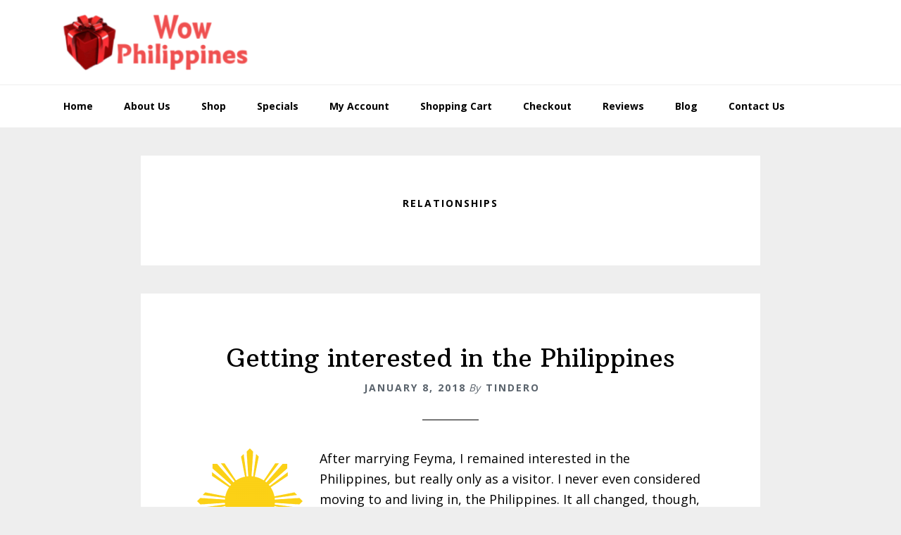

--- FILE ---
content_type: text/html; charset=UTF-8
request_url: https://www.wowphilippines.com/tag/relationships/
body_size: 9971
content:
<!DOCTYPE html>
<html lang="en-US">
<head >
<meta charset="UTF-8" />
		<meta name="robots" content="noindex" />
		<meta name="viewport" content="width=device-width, initial-scale=1" />
<title>Relationships | WowPhilippines</title>
<meta name='robots' content='max-image-preview:large' />
<link rel='dns-prefetch' href='//fonts.googleapis.com' />
<link rel="alternate" type="application/rss+xml" title="WowPhilippines &raquo; Feed" href="https://www.wowphilippines.com/feed/" />
<link rel="alternate" type="application/rss+xml" title="WowPhilippines &raquo; Comments Feed" href="https://www.wowphilippines.com/comments/feed/" />
<link rel="alternate" type="application/rss+xml" title="WowPhilippines &raquo; Relationships Tag Feed" href="https://www.wowphilippines.com/tag/relationships/feed/" />
<link rel="canonical" href="https://www.wowphilippines.com/tag/relationships/" />
<script type="text/javascript">
/* <![CDATA[ */
window._wpemojiSettings = {"baseUrl":"https:\/\/s.w.org\/images\/core\/emoji\/15.0.3\/72x72\/","ext":".png","svgUrl":"https:\/\/s.w.org\/images\/core\/emoji\/15.0.3\/svg\/","svgExt":".svg","source":{"concatemoji":"https:\/\/www.wowphilippines.com\/wp-includes\/js\/wp-emoji-release.min.js?ver=6.5.7"}};
/*! This file is auto-generated */
!function(i,n){var o,s,e;function c(e){try{var t={supportTests:e,timestamp:(new Date).valueOf()};sessionStorage.setItem(o,JSON.stringify(t))}catch(e){}}function p(e,t,n){e.clearRect(0,0,e.canvas.width,e.canvas.height),e.fillText(t,0,0);var t=new Uint32Array(e.getImageData(0,0,e.canvas.width,e.canvas.height).data),r=(e.clearRect(0,0,e.canvas.width,e.canvas.height),e.fillText(n,0,0),new Uint32Array(e.getImageData(0,0,e.canvas.width,e.canvas.height).data));return t.every(function(e,t){return e===r[t]})}function u(e,t,n){switch(t){case"flag":return n(e,"\ud83c\udff3\ufe0f\u200d\u26a7\ufe0f","\ud83c\udff3\ufe0f\u200b\u26a7\ufe0f")?!1:!n(e,"\ud83c\uddfa\ud83c\uddf3","\ud83c\uddfa\u200b\ud83c\uddf3")&&!n(e,"\ud83c\udff4\udb40\udc67\udb40\udc62\udb40\udc65\udb40\udc6e\udb40\udc67\udb40\udc7f","\ud83c\udff4\u200b\udb40\udc67\u200b\udb40\udc62\u200b\udb40\udc65\u200b\udb40\udc6e\u200b\udb40\udc67\u200b\udb40\udc7f");case"emoji":return!n(e,"\ud83d\udc26\u200d\u2b1b","\ud83d\udc26\u200b\u2b1b")}return!1}function f(e,t,n){var r="undefined"!=typeof WorkerGlobalScope&&self instanceof WorkerGlobalScope?new OffscreenCanvas(300,150):i.createElement("canvas"),a=r.getContext("2d",{willReadFrequently:!0}),o=(a.textBaseline="top",a.font="600 32px Arial",{});return e.forEach(function(e){o[e]=t(a,e,n)}),o}function t(e){var t=i.createElement("script");t.src=e,t.defer=!0,i.head.appendChild(t)}"undefined"!=typeof Promise&&(o="wpEmojiSettingsSupports",s=["flag","emoji"],n.supports={everything:!0,everythingExceptFlag:!0},e=new Promise(function(e){i.addEventListener("DOMContentLoaded",e,{once:!0})}),new Promise(function(t){var n=function(){try{var e=JSON.parse(sessionStorage.getItem(o));if("object"==typeof e&&"number"==typeof e.timestamp&&(new Date).valueOf()<e.timestamp+604800&&"object"==typeof e.supportTests)return e.supportTests}catch(e){}return null}();if(!n){if("undefined"!=typeof Worker&&"undefined"!=typeof OffscreenCanvas&&"undefined"!=typeof URL&&URL.createObjectURL&&"undefined"!=typeof Blob)try{var e="postMessage("+f.toString()+"("+[JSON.stringify(s),u.toString(),p.toString()].join(",")+"));",r=new Blob([e],{type:"text/javascript"}),a=new Worker(URL.createObjectURL(r),{name:"wpTestEmojiSupports"});return void(a.onmessage=function(e){c(n=e.data),a.terminate(),t(n)})}catch(e){}c(n=f(s,u,p))}t(n)}).then(function(e){for(var t in e)n.supports[t]=e[t],n.supports.everything=n.supports.everything&&n.supports[t],"flag"!==t&&(n.supports.everythingExceptFlag=n.supports.everythingExceptFlag&&n.supports[t]);n.supports.everythingExceptFlag=n.supports.everythingExceptFlag&&!n.supports.flag,n.DOMReady=!1,n.readyCallback=function(){n.DOMReady=!0}}).then(function(){return e}).then(function(){var e;n.supports.everything||(n.readyCallback(),(e=n.source||{}).concatemoji?t(e.concatemoji):e.wpemoji&&e.twemoji&&(t(e.twemoji),t(e.wpemoji)))}))}((window,document),window._wpemojiSettings);
/* ]]> */
</script>
<link rel='stylesheet' id='wellness-pro-css' href='https://www.wowphilippines.com/wp-content/themes/wellness-pro/style.css?ver=1.0.0' type='text/css' media='all' />
<style id='wellness-pro-inline-css' type='text/css'>


		a,
		.accent-color,
		.book-author .book-author-link:focus,
		.book-author .book-author-link:hover,
		.entry-header .entry-meta .entry-author-link:focus,
		.entry-header .entry-meta .entry-author-link:hover,
		.entry-title a:focus,
		.entry-title a:hover,
		.genesis-nav-menu .current-menu-item > a,
		.genesis-nav-menu .sub-menu .current-menu-item > a:focus,
		.genesis-nav-menu .sub-menu .current-menu-item > a:hover,
		.genesis-nav-menu a:focus,
		.genesis-nav-menu a:hover,
		.js .menu-toggle:focus,
		.js nav button:focus {
			color: #dd3333;
		}

		.archive-pagination .active a,
		.archive-pagination a:focus,
		.archive-pagination a:hover,
		.sidebar .enews-widget input[type="submit"] {
			background-color: #dd3333;
			color: #ffffff;
		}

		

		.footer-widgets a:focus,
		.footer-widgets a:hover,
		.genesis-nav-menu .sub-menu .current-menu-item > a:focus,
		.genesis-nav-menu .sub-menu .current-menu-item > a:hover,
		.genesis-nav-menu .sub-menu a:focus,
		.genesis-nav-menu .sub-menu a:hover,
		.site-footer a:focus,
		.site-footer a:hover {
			color: #000000;
		}

		button:focus,
		button:hover,
		input:focus[type="button"],
		input:focus[type="reset"],
		input:focus[type="submit"],
		input:hover[type="button"],
		input:hover[type="reset"],
		input:hover[type="submit"],
		.button:focus,
		.button:hover,
		.entry-content .button:focus,
		.entry-content .button:hover,
		.featured-content .book-featured-text-banner {
			background-color: #000000;
			color: #ffffff;
		}

		.button:focus:after,
		.button:focus:before,
		.button:hover:after,
		.button:hover:before,
		.genesis-nav-menu > .highlight a {
			border-bottom-color: #000000;
			border-top-color: #000000;
		}

		
</style>
<style id='wp-emoji-styles-inline-css' type='text/css'>

	img.wp-smiley, img.emoji {
		display: inline !important;
		border: none !important;
		box-shadow: none !important;
		height: 1em !important;
		width: 1em !important;
		margin: 0 0.07em !important;
		vertical-align: -0.1em !important;
		background: none !important;
		padding: 0 !important;
	}
</style>
<link rel='stylesheet' id='wp-block-library-css' href='https://www.wowphilippines.com/wp-includes/css/dist/block-library/style.min.css?ver=6.5.7' type='text/css' media='all' />
<style id='classic-theme-styles-inline-css' type='text/css'>
/*! This file is auto-generated */
.wp-block-button__link{color:#fff;background-color:#32373c;border-radius:9999px;box-shadow:none;text-decoration:none;padding:calc(.667em + 2px) calc(1.333em + 2px);font-size:1.125em}.wp-block-file__button{background:#32373c;color:#fff;text-decoration:none}
</style>
<style id='global-styles-inline-css' type='text/css'>
body{--wp--preset--color--black: #000000;--wp--preset--color--cyan-bluish-gray: #abb8c3;--wp--preset--color--white: #ffffff;--wp--preset--color--pale-pink: #f78da7;--wp--preset--color--vivid-red: #cf2e2e;--wp--preset--color--luminous-vivid-orange: #ff6900;--wp--preset--color--luminous-vivid-amber: #fcb900;--wp--preset--color--light-green-cyan: #7bdcb5;--wp--preset--color--vivid-green-cyan: #00d084;--wp--preset--color--pale-cyan-blue: #8ed1fc;--wp--preset--color--vivid-cyan-blue: #0693e3;--wp--preset--color--vivid-purple: #9b51e0;--wp--preset--gradient--vivid-cyan-blue-to-vivid-purple: linear-gradient(135deg,rgba(6,147,227,1) 0%,rgb(155,81,224) 100%);--wp--preset--gradient--light-green-cyan-to-vivid-green-cyan: linear-gradient(135deg,rgb(122,220,180) 0%,rgb(0,208,130) 100%);--wp--preset--gradient--luminous-vivid-amber-to-luminous-vivid-orange: linear-gradient(135deg,rgba(252,185,0,1) 0%,rgba(255,105,0,1) 100%);--wp--preset--gradient--luminous-vivid-orange-to-vivid-red: linear-gradient(135deg,rgba(255,105,0,1) 0%,rgb(207,46,46) 100%);--wp--preset--gradient--very-light-gray-to-cyan-bluish-gray: linear-gradient(135deg,rgb(238,238,238) 0%,rgb(169,184,195) 100%);--wp--preset--gradient--cool-to-warm-spectrum: linear-gradient(135deg,rgb(74,234,220) 0%,rgb(151,120,209) 20%,rgb(207,42,186) 40%,rgb(238,44,130) 60%,rgb(251,105,98) 80%,rgb(254,248,76) 100%);--wp--preset--gradient--blush-light-purple: linear-gradient(135deg,rgb(255,206,236) 0%,rgb(152,150,240) 100%);--wp--preset--gradient--blush-bordeaux: linear-gradient(135deg,rgb(254,205,165) 0%,rgb(254,45,45) 50%,rgb(107,0,62) 100%);--wp--preset--gradient--luminous-dusk: linear-gradient(135deg,rgb(255,203,112) 0%,rgb(199,81,192) 50%,rgb(65,88,208) 100%);--wp--preset--gradient--pale-ocean: linear-gradient(135deg,rgb(255,245,203) 0%,rgb(182,227,212) 50%,rgb(51,167,181) 100%);--wp--preset--gradient--electric-grass: linear-gradient(135deg,rgb(202,248,128) 0%,rgb(113,206,126) 100%);--wp--preset--gradient--midnight: linear-gradient(135deg,rgb(2,3,129) 0%,rgb(40,116,252) 100%);--wp--preset--font-size--small: 13px;--wp--preset--font-size--medium: 20px;--wp--preset--font-size--large: 36px;--wp--preset--font-size--x-large: 42px;--wp--preset--spacing--20: 0.44rem;--wp--preset--spacing--30: 0.67rem;--wp--preset--spacing--40: 1rem;--wp--preset--spacing--50: 1.5rem;--wp--preset--spacing--60: 2.25rem;--wp--preset--spacing--70: 3.38rem;--wp--preset--spacing--80: 5.06rem;--wp--preset--shadow--natural: 6px 6px 9px rgba(0, 0, 0, 0.2);--wp--preset--shadow--deep: 12px 12px 50px rgba(0, 0, 0, 0.4);--wp--preset--shadow--sharp: 6px 6px 0px rgba(0, 0, 0, 0.2);--wp--preset--shadow--outlined: 6px 6px 0px -3px rgba(255, 255, 255, 1), 6px 6px rgba(0, 0, 0, 1);--wp--preset--shadow--crisp: 6px 6px 0px rgba(0, 0, 0, 1);}:where(.is-layout-flex){gap: 0.5em;}:where(.is-layout-grid){gap: 0.5em;}body .is-layout-flex{display: flex;}body .is-layout-flex{flex-wrap: wrap;align-items: center;}body .is-layout-flex > *{margin: 0;}body .is-layout-grid{display: grid;}body .is-layout-grid > *{margin: 0;}:where(.wp-block-columns.is-layout-flex){gap: 2em;}:where(.wp-block-columns.is-layout-grid){gap: 2em;}:where(.wp-block-post-template.is-layout-flex){gap: 1.25em;}:where(.wp-block-post-template.is-layout-grid){gap: 1.25em;}.has-black-color{color: var(--wp--preset--color--black) !important;}.has-cyan-bluish-gray-color{color: var(--wp--preset--color--cyan-bluish-gray) !important;}.has-white-color{color: var(--wp--preset--color--white) !important;}.has-pale-pink-color{color: var(--wp--preset--color--pale-pink) !important;}.has-vivid-red-color{color: var(--wp--preset--color--vivid-red) !important;}.has-luminous-vivid-orange-color{color: var(--wp--preset--color--luminous-vivid-orange) !important;}.has-luminous-vivid-amber-color{color: var(--wp--preset--color--luminous-vivid-amber) !important;}.has-light-green-cyan-color{color: var(--wp--preset--color--light-green-cyan) !important;}.has-vivid-green-cyan-color{color: var(--wp--preset--color--vivid-green-cyan) !important;}.has-pale-cyan-blue-color{color: var(--wp--preset--color--pale-cyan-blue) !important;}.has-vivid-cyan-blue-color{color: var(--wp--preset--color--vivid-cyan-blue) !important;}.has-vivid-purple-color{color: var(--wp--preset--color--vivid-purple) !important;}.has-black-background-color{background-color: var(--wp--preset--color--black) !important;}.has-cyan-bluish-gray-background-color{background-color: var(--wp--preset--color--cyan-bluish-gray) !important;}.has-white-background-color{background-color: var(--wp--preset--color--white) !important;}.has-pale-pink-background-color{background-color: var(--wp--preset--color--pale-pink) !important;}.has-vivid-red-background-color{background-color: var(--wp--preset--color--vivid-red) !important;}.has-luminous-vivid-orange-background-color{background-color: var(--wp--preset--color--luminous-vivid-orange) !important;}.has-luminous-vivid-amber-background-color{background-color: var(--wp--preset--color--luminous-vivid-amber) !important;}.has-light-green-cyan-background-color{background-color: var(--wp--preset--color--light-green-cyan) !important;}.has-vivid-green-cyan-background-color{background-color: var(--wp--preset--color--vivid-green-cyan) !important;}.has-pale-cyan-blue-background-color{background-color: var(--wp--preset--color--pale-cyan-blue) !important;}.has-vivid-cyan-blue-background-color{background-color: var(--wp--preset--color--vivid-cyan-blue) !important;}.has-vivid-purple-background-color{background-color: var(--wp--preset--color--vivid-purple) !important;}.has-black-border-color{border-color: var(--wp--preset--color--black) !important;}.has-cyan-bluish-gray-border-color{border-color: var(--wp--preset--color--cyan-bluish-gray) !important;}.has-white-border-color{border-color: var(--wp--preset--color--white) !important;}.has-pale-pink-border-color{border-color: var(--wp--preset--color--pale-pink) !important;}.has-vivid-red-border-color{border-color: var(--wp--preset--color--vivid-red) !important;}.has-luminous-vivid-orange-border-color{border-color: var(--wp--preset--color--luminous-vivid-orange) !important;}.has-luminous-vivid-amber-border-color{border-color: var(--wp--preset--color--luminous-vivid-amber) !important;}.has-light-green-cyan-border-color{border-color: var(--wp--preset--color--light-green-cyan) !important;}.has-vivid-green-cyan-border-color{border-color: var(--wp--preset--color--vivid-green-cyan) !important;}.has-pale-cyan-blue-border-color{border-color: var(--wp--preset--color--pale-cyan-blue) !important;}.has-vivid-cyan-blue-border-color{border-color: var(--wp--preset--color--vivid-cyan-blue) !important;}.has-vivid-purple-border-color{border-color: var(--wp--preset--color--vivid-purple) !important;}.has-vivid-cyan-blue-to-vivid-purple-gradient-background{background: var(--wp--preset--gradient--vivid-cyan-blue-to-vivid-purple) !important;}.has-light-green-cyan-to-vivid-green-cyan-gradient-background{background: var(--wp--preset--gradient--light-green-cyan-to-vivid-green-cyan) !important;}.has-luminous-vivid-amber-to-luminous-vivid-orange-gradient-background{background: var(--wp--preset--gradient--luminous-vivid-amber-to-luminous-vivid-orange) !important;}.has-luminous-vivid-orange-to-vivid-red-gradient-background{background: var(--wp--preset--gradient--luminous-vivid-orange-to-vivid-red) !important;}.has-very-light-gray-to-cyan-bluish-gray-gradient-background{background: var(--wp--preset--gradient--very-light-gray-to-cyan-bluish-gray) !important;}.has-cool-to-warm-spectrum-gradient-background{background: var(--wp--preset--gradient--cool-to-warm-spectrum) !important;}.has-blush-light-purple-gradient-background{background: var(--wp--preset--gradient--blush-light-purple) !important;}.has-blush-bordeaux-gradient-background{background: var(--wp--preset--gradient--blush-bordeaux) !important;}.has-luminous-dusk-gradient-background{background: var(--wp--preset--gradient--luminous-dusk) !important;}.has-pale-ocean-gradient-background{background: var(--wp--preset--gradient--pale-ocean) !important;}.has-electric-grass-gradient-background{background: var(--wp--preset--gradient--electric-grass) !important;}.has-midnight-gradient-background{background: var(--wp--preset--gradient--midnight) !important;}.has-small-font-size{font-size: var(--wp--preset--font-size--small) !important;}.has-medium-font-size{font-size: var(--wp--preset--font-size--medium) !important;}.has-large-font-size{font-size: var(--wp--preset--font-size--large) !important;}.has-x-large-font-size{font-size: var(--wp--preset--font-size--x-large) !important;}
.wp-block-navigation a:where(:not(.wp-element-button)){color: inherit;}
:where(.wp-block-post-template.is-layout-flex){gap: 1.25em;}:where(.wp-block-post-template.is-layout-grid){gap: 1.25em;}
:where(.wp-block-columns.is-layout-flex){gap: 2em;}:where(.wp-block-columns.is-layout-grid){gap: 2em;}
.wp-block-pullquote{font-size: 1.5em;line-height: 1.6;}
</style>
<link rel='stylesheet' id='wellness-fonts-css' href='//fonts.googleapis.com/css?family=Open+Sans%3A400%2C700%7CArbutus+Slab&#038;ver=1.0.0' type='text/css' media='all' />
<link rel='stylesheet' id='dashicons-css' href='https://www.wowphilippines.com/wp-includes/css/dashicons.min.css?ver=6.5.7' type='text/css' media='all' />
<script type="text/javascript" src="https://www.wowphilippines.com/wp-includes/js/jquery/jquery.min.js?ver=3.7.1" id="jquery-core-js"></script>
<script type="text/javascript" src="https://www.wowphilippines.com/wp-includes/js/jquery/jquery-migrate.min.js?ver=3.4.1" id="jquery-migrate-js"></script>
<link rel="https://api.w.org/" href="https://www.wowphilippines.com/wp-json/" /><link rel="alternate" type="application/json" href="https://www.wowphilippines.com/wp-json/wp/v2/tags/739" /><link rel="EditURI" type="application/rsd+xml" title="RSD" href="https://www.wowphilippines.com/xmlrpc.php?rsd" />
<link rel="next" href="https://www.wowphilippines.com/tag/relationships/page/2/" />
<meta name="google-site-verification" content="8x7QabwJiX_p4inZK0dF9NfP1WWv1fF18KnXGhtEsms" />

<!-- Global site tag (gtag.js) - Google Analytics -->
<script async src="https://www.googletagmanager.com/gtag/js?id=UA-2355314-17"></script>
<script>
  window.dataLayer = window.dataLayer || [];
  function gtag(){dataLayer.push(arguments);}
  gtag('js', new Date());

  gtag('config', 'UA-2355314-17');
</script>
<style type="text/css">.site-title a { background: url(https://wowphilippines.com/wp-content/uploads/2015/10/cropped-cropped-BlockCenter.png) no-repeat !important; }</style>
<link rel="icon" href="https://www.wowphilippines.com/wp-content/uploads/2015/10/cropped-gift-32x32.jpg" sizes="32x32" />
<link rel="icon" href="https://www.wowphilippines.com/wp-content/uploads/2015/10/cropped-gift-192x192.jpg" sizes="192x192" />
<link rel="apple-touch-icon" href="https://www.wowphilippines.com/wp-content/uploads/2015/10/cropped-gift-180x180.jpg" />
<meta name="msapplication-TileImage" content="https://www.wowphilippines.com/wp-content/uploads/2015/10/cropped-gift-270x270.jpg" />
		<style type="text/css" id="wp-custom-css">
			/*
You can add your own CSS here.

Click the help icon above to learn more.
*/

input, select, textarea {
    background-color: #fff;
    border: 1px solid #ddd;
    color: #000;
    font-size: 18px;
    font-size: 1.8rem;
    font-weight: 400;
    padding: 16px;
    width: 50%;
}

.button, button, input[type=button], input[type=reset], input[type=submit]

{
    background-color: #ca0606;
    border: 0;
    color: #fff;
    cursor: pointer;
    font-size: 14px;
    font-size: 1.4rem;
    font-weight: 700;
    letter-spacing: 2px;
    padding: 16px 24px;
    text-decoration: none;
    text-transform: uppercase;
    white-space: normal;
    width: auto;
}

.accent-color, .entry-title a:focus, .entry-title a:hover {
    color: #ca0606;
}
.enews-widget input[type=submit] {
    margin: 0;
    width: 50%;
}

.woocommerce ul.products {
    width: 100%;
	vertical-align: center;
	text-align: center;
  
}

.woocommerce .woocommerce-ordering select {
    vertical-align: top;
		width: 100%;
}

.woocommerce span.onsale {
	background-color: #EA0B20;
}

.woocommerce ul.products li.product .button {
    background-color: #EA0B20;
		color: white;
}

span.woocommerce-Price-amount.amount{
	  font-size: 16px;
		color: red;
}

.woocommerce ul.products li.product .price {
    color: red;
}


.woocommerce #content input.button.alt:hover, .woocommerce #respond input#submit.alt:hover, .woocommerce a.button.alt:hover, .woocommerce button.button.alt:hover, .woocommerce input.button.alt:hover, .woocommerce-page #content input.button.alt:hover, .woocommerce-page #respond input#submit.alt:hover, .woocommerce-page a.button.alt:hover, .woocommerce-page button.button.alt:hover, .woocommerce-page input.button.alt:hover {
	background: #ca0606 !important;
	color: white !important;
}

.woocommerce #content input.button:hover, .woocommerce #respond input#submit:hover, .woocommerce a.button:hover, .woocommerce button.button:hover, .woocommerce input.button:hover, .woocommerce-page #content input.button:hover, .woocommerce-page #respond input#submit:hover, .woocommerce-page a.button:hover, .woocommerce-page button.button:hover, .woocommerce-page input.button:hover {
	background: red !important;
	color: white !important;
}

.woocommerce #content input.button, .woocommerce #respond input#submit, .woocommerce a.button, .woocommerce button.button, .woocommerce input.button, .woocommerce-page #content input.button, .woocommerce-page #respond input#submit, .woocommerce-page a.button, .woocommerce-page button.button, .woocommerce-page input.button {
	background: #ca0606 !important;
	color: white !important;
}

.woocommerce #content input.button.alt:hover, .woocommerce #respond input#submit.alt:hover, .woocommerce a.button.alt:hover, .woocommerce button.button.alt:hover, .woocommerce input.button.alt:hover, .woocommerce-page #content input.button.alt:hover, .woocommerce-page #respond input#submit.alt:hover, .woocommerce-page a.button.alt:hover, .woocommerce-page button.button.alt:hover, .woocommerce-page input.button.alt:hover {
	background: red !important;
	color: white !important;
}

.woocommerce .quantity .qty {
	text-align: center;
	width: 4em;
}


.woocommerce .related ul li.product, .woocommerce .related ul.products li.product, .woocommerce .upsells.products ul li.product, .woocommerce .upsells.products ul.products li.product, .woocommerce-page .related ul li.product, .woocommerce-page .related ul.products li.product, .woocommerce-page .upsells.products ul li.product, .woocommerce-page .upsells.products ul.products li.product {
	width: 22% !important;
	vertical-align: center;
	text-align: center;
	margin-left:0;
	margin-right:10px;
}

.woocommerce table.cart img {
	width: 100%;
}

article.post-8.page.type-page.status-publish.entry
{
	width:120%;
	vertical-align: center;
}

.woocommerce .cart-collaterals .cross-sells ul.products, .woocommerce-page .cart-collaterals .cross-sells ul.products {
   width: 100%;
}		</style>
		</head>
<body class="archive tag tag-relationships tag-739 custom-header header-image full-width-content genesis-breadcrumbs-hidden" itemscope itemtype="https://schema.org/WebPage"><div class="site-container"><ul class="genesis-skip-link"><li><a href="#genesis-nav-primary" class="screen-reader-shortcut"> Skip to primary navigation</a></li><li><a href="#genesis-content" class="screen-reader-shortcut"> Skip to main content</a></li><li><a href="#footer" class="screen-reader-shortcut"> Skip to footer</a></li></ul><header class="site-header" itemscope itemtype="https://schema.org/WPHeader"><div class="wrap"><div class="title-area"><p class="site-title" itemprop="headline"><a href="https://www.wowphilippines.com/">WowPhilippines</a></p><p class="site-description" itemprop="description">Your #1 Source for Philippines Gift Delivery Services</p></div><div class="widget-area header-widget-area"></div></div></header><nav class="nav-primary" aria-label="Main" itemscope itemtype="https://schema.org/SiteNavigationElement" id="genesis-nav-primary"><div class="wrap"><ul id="menu-nav1" class="menu genesis-nav-menu menu-primary js-superfish"><li id="menu-item-4341" class="menu-item menu-item-type-custom menu-item-object-custom menu-item-4341"><a href="http://wowphilippines.com//" itemprop="url"><span itemprop="name">Home</span></a></li>
<li id="menu-item-10303" class="menu-item menu-item-type-post_type menu-item-object-page menu-item-10303"><a href="https://www.wowphilippines.com/about-wowphilippines/" itemprop="url"><span itemprop="name">About Us</span></a></li>
<li id="menu-item-4344" class="menu-item menu-item-type-post_type menu-item-object-page menu-item-has-children menu-item-4344"><a href="https://www.wowphilippines.com/philippines-gift-delivery-services/" itemprop="url"><span itemprop="name">Shop</span></a>
<ul class="sub-menu">
	<li id="menu-item-4358" class="menu-item menu-item-type-custom menu-item-object-custom menu-item-4358"><a href="http://wowphilippines.com//product-category/chocolates/" itemprop="url"><span itemprop="name">Chocolates</span></a></li>
	<li id="menu-item-4347" class="menu-item menu-item-type-custom menu-item-object-custom menu-item-4347"><a href="http://wowphilippines.com//product-category/jewelry/" itemprop="url"><span itemprop="name">Jewelry</span></a></li>
	<li id="menu-item-4353" class="menu-item menu-item-type-custom menu-item-object-custom menu-item-4353"><a href="http://wowphilippines.com//product-category/stuffed-animals/" itemprop="url"><span itemprop="name">Stuffed Animals</span></a></li>
	<li id="menu-item-8591" class="menu-item menu-item-type-post_type menu-item-object-page menu-item-8591"><a href="https://www.wowphilippines.com/philippines-gift-delivery-services/baked-goods/" itemprop="url"><span itemprop="name">Baked Goods</span></a></li>
	<li id="menu-item-4578" class="menu-item menu-item-type-custom menu-item-object-custom menu-item-4578"><a href="http://wowphilippines.com//product-category/gift-baskets/" itemprop="url"><span itemprop="name">Gift Boxes</span></a></li>
	<li id="menu-item-10112" class="menu-item menu-item-type-custom menu-item-object-custom menu-item-10112"><a href="https://wowphilippines.com/shop/apparel-lingerie/" itemprop="url"><span itemprop="name">Apparel &#038; Lingerie</span></a></li>
	<li id="menu-item-4406" class="menu-item menu-item-type-custom menu-item-object-custom menu-item-4406"><a href="https://wowphilippines.com/shop/combo-gifts/" itemprop="url"><span itemprop="name">Combo Gifts</span></a></li>
	<li id="menu-item-4408" class="menu-item menu-item-type-custom menu-item-object-custom menu-item-4408"><a href="https://wowphilippines.com/shop/appliances/" itemprop="url"><span itemprop="name">Electronics</span></a></li>
	<li id="menu-item-4405" class="menu-item menu-item-type-custom menu-item-object-custom menu-item-4405"><a href="https://wowphilippines.com/product-category/accessories/" itemprop="url"><span itemprop="name">Accessories</span></a></li>
</ul>
</li>
<li id="menu-item-6861" class="menu-item menu-item-type-custom menu-item-object-custom menu-item-has-children menu-item-6861"><a itemprop="url"><span itemprop="name">Specials</span></a>
<ul class="sub-menu">
	<li id="menu-item-5120" class="menu-item menu-item-type-post_type menu-item-object-page menu-item-5120"><a href="https://www.wowphilippines.com/philippines-gift-delivery-services/check-this-months-specials/" itemprop="url"><span itemprop="name">Specials</span></a></li>
	<li id="menu-item-8469" class="menu-item menu-item-type-custom menu-item-object-custom menu-item-8469"><a href="http://wowphilippines.com//product-category/new-products/" itemprop="url"><span itemprop="name">New Products</span></a></li>
	<li id="menu-item-6862" class="menu-item menu-item-type-custom menu-item-object-custom menu-item-6862"><a href="http://wowphilippines.com/product-category/seasonal-gifts/" itemprop="url"><span itemprop="name">Seasonal</span></a></li>
</ul>
</li>
<li id="menu-item-6821" class="menu-item menu-item-type-post_type menu-item-object-page menu-item-6821"><a href="https://www.wowphilippines.com/my-account/" itemprop="url"><span itemprop="name">My Account</span></a></li>
<li id="menu-item-4396" class="menu-item menu-item-type-post_type menu-item-object-page menu-item-4396"><a href="https://www.wowphilippines.com/cart/" itemprop="url"><span itemprop="name">Shopping Cart</span></a></li>
<li id="menu-item-4397" class="menu-item menu-item-type-post_type menu-item-object-page menu-item-4397"><a href="https://www.wowphilippines.com/checkout/" itemprop="url"><span itemprop="name">Checkout</span></a></li>
<li id="menu-item-10284" class="menu-item menu-item-type-post_type menu-item-object-page menu-item-10284"><a href="https://www.wowphilippines.com/feedback/" itemprop="url"><span itemprop="name">Reviews</span></a></li>
<li id="menu-item-10252" class="menu-item menu-item-type-taxonomy menu-item-object-category menu-item-10252"><a href="https://www.wowphilippines.com/category/blog/" itemprop="url"><span itemprop="name">Blog</span></a></li>
<li id="menu-item-4391" class="menu-item menu-item-type-post_type menu-item-object-page menu-item-4391"><a href="https://www.wowphilippines.com/contact-us/" itemprop="url"><span itemprop="name">Contact Us</span></a></li>
</ul></div></nav><div class="site-inner"><div class="content-sidebar-wrap"><main class="content" id="genesis-content"><div class="archive-description taxonomy-archive-description taxonomy-description"><h1 class="archive-title">Relationships</h1></div><article class="post-9773 post type-post status-publish format-standard has-post-thumbnail category-blog category-relationships tag-a-life-of-love tag-relationships entry" aria-label="Getting interested in the Philippines" itemscope itemtype="https://schema.org/CreativeWork"><header class="entry-header"><h2 class="entry-title" itemprop="headline"><a class="entry-title-link" rel="bookmark" href="https://www.wowphilippines.com/getting-interested-in-the-philippines/">Getting interested in the Philippines</a></h2>
<p class="entry-meta"><time class="entry-time" itemprop="datePublished" datetime="2018-01-08T12:00:02+08:00">January 8, 2018</time> By <span class="entry-author" itemprop="author" itemscope itemtype="https://schema.org/Person"><a href="https://www.wowphilippines.com/author/tindero/" class="entry-author-link" rel="author" itemprop="url"><span class="entry-author-name" itemprop="name">tindero</span></a></span>  </p></header><div class="entry-content" itemprop="text"><a class="entry-image-link" href="https://www.wowphilippines.com/getting-interested-in-the-philippines/" aria-hidden="true" tabindex="-1"><img width="150" height="150" src="https://www.wowphilippines.com/wp-content/uploads/2018/01/phsymbol-150x150.png" class="alignleft post-image entry-image" alt="" itemprop="image" decoding="async" srcset="https://www.wowphilippines.com/wp-content/uploads/2018/01/phsymbol-150x150.png 150w, https://www.wowphilippines.com/wp-content/uploads/2018/01/phsymbol-100x100.png 100w, https://www.wowphilippines.com/wp-content/uploads/2018/01/phsymbol-500x500.png 500w, https://www.wowphilippines.com/wp-content/uploads/2018/01/phsymbol-300x300.png 300w, https://www.wowphilippines.com/wp-content/uploads/2018/01/phsymbol-768x768.png 768w, https://www.wowphilippines.com/wp-content/uploads/2018/01/phsymbol-640x640.png 640w, https://www.wowphilippines.com/wp-content/uploads/2018/01/phsymbol.png 800w" sizes="(max-width: 150px) 100vw, 150px" /></a><p>After marrying Feyma, I remained interested in the Philippines, but really only as a visitor. I never even considered moving to and living in, the Philippines. It all changed, though, just a few years later. That was about the time when I started getting interested in online things. The Internet really was not popular yet, [&hellip;]</p>
</div><footer class="entry-footer"><p class="entry-meta"><span class="entry-categories">Filed Under: <a href="https://www.wowphilippines.com/category/blog/" rel="category tag">Blog</a>, <a href="https://www.wowphilippines.com/category/blog/relationships/" rel="category tag">Relationships</a></span> <span class="entry-tags">Tagged With: <a href="https://www.wowphilippines.com/tag/a-life-of-love/" rel="tag">A Life of Love</a>, <a href="https://www.wowphilippines.com/tag/relationships/" rel="tag">Relationships</a></span></p></footer></article><article class="post-8793 post type-post status-publish format-standard has-post-thumbnail category-blog category-relationships tag-a-life-of-love tag-relationships entry" aria-label="A Life of Love: The Walking ATM" itemscope itemtype="https://schema.org/CreativeWork"><header class="entry-header"><h2 class="entry-title" itemprop="headline"><a class="entry-title-link" rel="bookmark" href="https://www.wowphilippines.com/a-life-of-love-the-walking-atm/">A Life of Love: The Walking ATM</a></h2>
<p class="entry-meta"><time class="entry-time" itemprop="datePublished" datetime="2017-10-19T10:00:43+08:00">October 19, 2017</time> By <span class="entry-author" itemprop="author" itemscope itemtype="https://schema.org/Person"><a href="https://www.wowphilippines.com/author/tindero/" class="entry-author-link" rel="author" itemprop="url"><span class="entry-author-name" itemprop="name">tindero</span></a></span>  </p></header><div class="entry-content" itemprop="text"><a class="entry-image-link" href="https://www.wowphilippines.com/a-life-of-love-the-walking-atm/" aria-hidden="true" tabindex="-1"><img width="150" height="150" src="https://www.wowphilippines.com/wp-content/uploads/2017/10/atm.jpg" class="alignleft post-image entry-image" alt="" itemprop="image" decoding="async" loading="lazy" srcset="https://www.wowphilippines.com/wp-content/uploads/2017/10/atm.jpg 720w, https://www.wowphilippines.com/wp-content/uploads/2017/10/atm-100x100.jpg 100w, https://www.wowphilippines.com/wp-content/uploads/2017/10/atm-500x500.jpg 500w, https://www.wowphilippines.com/wp-content/uploads/2017/10/atm-150x150.jpg 150w, https://www.wowphilippines.com/wp-content/uploads/2017/10/atm-300x300.jpg 300w" sizes="(max-width: 150px) 100vw, 150px" /></a><p>At the time that I married Feyma in 1990, I did not really realize that there are a lot of foreigners who come and get married in the Philippines. I thought it was actually kind of rare. But, as the years have gone by, I have come to realize, more and more, that it is [&hellip;]</p>
</div><footer class="entry-footer"><p class="entry-meta"><span class="entry-categories">Filed Under: <a href="https://www.wowphilippines.com/category/blog/" rel="category tag">Blog</a>, <a href="https://www.wowphilippines.com/category/blog/relationships/" rel="category tag">Relationships</a></span> <span class="entry-tags">Tagged With: <a href="https://www.wowphilippines.com/tag/a-life-of-love/" rel="tag">A Life of Love</a>, <a href="https://www.wowphilippines.com/tag/relationships/" rel="tag">Relationships</a></span></p></footer></article><article class="post-8690 post type-post status-publish format-standard has-post-thumbnail category-blog category-relationships tag-a-life-of-love tag-relationships entry" aria-label="A Life of Love: Citizenship" itemscope itemtype="https://schema.org/CreativeWork"><header class="entry-header"><h2 class="entry-title" itemprop="headline"><a class="entry-title-link" rel="bookmark" href="https://www.wowphilippines.com/a-life-of-love-citizenship/">A Life of Love: Citizenship</a></h2>
<p class="entry-meta"><time class="entry-time" itemprop="datePublished" datetime="2017-10-05T10:00:43+08:00">October 5, 2017</time> By <span class="entry-author" itemprop="author" itemscope itemtype="https://schema.org/Person"><a href="https://www.wowphilippines.com/author/tindero/" class="entry-author-link" rel="author" itemprop="url"><span class="entry-author-name" itemprop="name">tindero</span></a></span>  </p></header><div class="entry-content" itemprop="text"><a class="entry-image-link" href="https://www.wowphilippines.com/a-life-of-love-citizenship/" aria-hidden="true" tabindex="-1"><img width="150" height="150" src="https://www.wowphilippines.com/wp-content/uploads/2017/10/Citizenship-Ceremony-150x150.jpg" class="alignleft post-image entry-image" alt="US Citizenship Ceremony" itemprop="image" decoding="async" loading="lazy" srcset="https://www.wowphilippines.com/wp-content/uploads/2017/10/Citizenship-Ceremony-150x150.jpg 150w, https://www.wowphilippines.com/wp-content/uploads/2017/10/Citizenship-Ceremony-100x100.jpg 100w, https://www.wowphilippines.com/wp-content/uploads/2017/10/Citizenship-Ceremony-300x300.jpg 300w, https://www.wowphilippines.com/wp-content/uploads/2017/10/Citizenship-Ceremony-640x640.jpg 640w" sizes="(max-width: 150px) 100vw, 150px" /></a><p>I really have been blessed and truly have lived a life of LOVE. Feyma has been the right person for me, and I am so happy to have found her. Feyma was born and raised in the Philippines. As such, she was a Philippine Citizen! Many people think that if an American Citizen marries somebody [&hellip;]</p>
</div><footer class="entry-footer"><p class="entry-meta"><span class="entry-categories">Filed Under: <a href="https://www.wowphilippines.com/category/blog/" rel="category tag">Blog</a>, <a href="https://www.wowphilippines.com/category/blog/relationships/" rel="category tag">Relationships</a></span> <span class="entry-tags">Tagged With: <a href="https://www.wowphilippines.com/tag/a-life-of-love/" rel="tag">A Life of Love</a>, <a href="https://www.wowphilippines.com/tag/relationships/" rel="tag">Relationships</a></span></p></footer></article><article class="post-8593 post type-post status-publish format-standard has-post-thumbnail category-blog category-relationships tag-a-life-of-love tag-relationships entry" aria-label="A Life of Love: Driving Miss Feyma" itemscope itemtype="https://schema.org/CreativeWork"><header class="entry-header"><h2 class="entry-title" itemprop="headline"><a class="entry-title-link" rel="bookmark" href="https://www.wowphilippines.com/a-life-of-love-driving-miss-feyma/">A Life of Love: Driving Miss Feyma</a></h2>
<p class="entry-meta"><time class="entry-time" itemprop="datePublished" datetime="2017-09-28T10:00:23+08:00">September 28, 2017</time> By <span class="entry-author" itemprop="author" itemscope itemtype="https://schema.org/Person"><a href="https://www.wowphilippines.com/author/tindero/" class="entry-author-link" rel="author" itemprop="url"><span class="entry-author-name" itemprop="name">tindero</span></a></span>  </p></header><div class="entry-content" itemprop="text"><a class="entry-image-link" href="https://www.wowphilippines.com/a-life-of-love-driving-miss-feyma/" aria-hidden="true" tabindex="-1"><img width="150" height="150" src="https://www.wowphilippines.com/wp-content/uploads/2017/09/driving-150x150.jpg" class="alignleft post-image entry-image" alt="" itemprop="image" decoding="async" loading="lazy" srcset="https://www.wowphilippines.com/wp-content/uploads/2017/09/driving-150x150.jpg 150w, https://www.wowphilippines.com/wp-content/uploads/2017/09/driving-100x100.jpg 100w, https://www.wowphilippines.com/wp-content/uploads/2017/09/driving-500x500.jpg 500w, https://www.wowphilippines.com/wp-content/uploads/2017/09/driving-300x300.jpg 300w, https://www.wowphilippines.com/wp-content/uploads/2017/09/driving-768x768.jpg 768w, https://www.wowphilippines.com/wp-content/uploads/2017/09/driving-640x640.jpg 640w, https://www.wowphilippines.com/wp-content/uploads/2017/09/driving.jpg 800w" sizes="(max-width: 150px) 100vw, 150px" /></a><p>When Feyma arrived in the USA, in January of 1990, she had never driven before. She really did not want to drive. Really, I think a big part of it was that she was not really aware of how life in the States was and that if she did not know how to drive, life [&hellip;]</p>
</div><footer class="entry-footer"><p class="entry-meta"><span class="entry-categories">Filed Under: <a href="https://www.wowphilippines.com/category/blog/" rel="category tag">Blog</a>, <a href="https://www.wowphilippines.com/category/blog/relationships/" rel="category tag">Relationships</a></span> <span class="entry-tags">Tagged With: <a href="https://www.wowphilippines.com/tag/a-life-of-love/" rel="tag">A Life of Love</a>, <a href="https://www.wowphilippines.com/tag/relationships/" rel="tag">Relationships</a></span></p></footer></article><article class="post-8298 post type-post status-publish format-standard has-post-thumbnail category-blog category-relationships tag-a-life-of-love tag-relationships entry" aria-label="A Life of Love: New Things" itemscope itemtype="https://schema.org/CreativeWork"><header class="entry-header"><h2 class="entry-title" itemprop="headline"><a class="entry-title-link" rel="bookmark" href="https://www.wowphilippines.com/a-life-of-love-new-things/">A Life of Love: New Things</a></h2>
<p class="entry-meta"><time class="entry-time" itemprop="datePublished" datetime="2017-09-21T10:00:53+08:00">September 21, 2017</time> By <span class="entry-author" itemprop="author" itemscope itemtype="https://schema.org/Person"><a href="https://www.wowphilippines.com/author/tindero/" class="entry-author-link" rel="author" itemprop="url"><span class="entry-author-name" itemprop="name">tindero</span></a></span>  </p></header><div class="entry-content" itemprop="text"><a class="entry-image-link" href="https://www.wowphilippines.com/a-life-of-love-new-things/" aria-hidden="true" tabindex="-1"><img width="150" height="150" src="https://www.wowphilippines.com/wp-content/uploads/2017/09/Yakima-Peaches-1-150x150.jpg" class="alignleft post-image entry-image" alt="" itemprop="image" decoding="async" loading="lazy" srcset="https://www.wowphilippines.com/wp-content/uploads/2017/09/Yakima-Peaches-1-150x150.jpg 150w, https://www.wowphilippines.com/wp-content/uploads/2017/09/Yakima-Peaches-1-100x100.jpg 100w, https://www.wowphilippines.com/wp-content/uploads/2017/09/Yakima-Peaches-1-500x500.jpg 500w, https://www.wowphilippines.com/wp-content/uploads/2017/09/Yakima-Peaches-1-300x300.jpg 300w, https://www.wowphilippines.com/wp-content/uploads/2017/09/Yakima-Peaches-1-640x640.jpg 640w, https://www.wowphilippines.com/wp-content/uploads/2017/09/Yakima-Peaches-1.jpg 700w" sizes="(max-width: 150px) 100vw, 150px" /></a><p>In my last couple of articles in the Life of Love series, Feyma had arrived in the States. From day one she was experiencing a lot of things that were new to her. As I pointed out a couple of articles back, on the way home from the airport, which was in the dead of [&hellip;]</p>
</div><footer class="entry-footer"><p class="entry-meta"><span class="entry-categories">Filed Under: <a href="https://www.wowphilippines.com/category/blog/" rel="category tag">Blog</a>, <a href="https://www.wowphilippines.com/category/blog/relationships/" rel="category tag">Relationships</a></span> <span class="entry-tags">Tagged With: <a href="https://www.wowphilippines.com/tag/a-life-of-love/" rel="tag">A Life of Love</a>, <a href="https://www.wowphilippines.com/tag/relationships/" rel="tag">Relationships</a></span></p></footer></article><article class="post-8171 post type-post status-publish format-standard has-post-thumbnail category-blog category-relationships tag-a-life-of-love tag-relationships entry" aria-label="A Life of Love: Food" itemscope itemtype="https://schema.org/CreativeWork"><header class="entry-header"><h2 class="entry-title" itemprop="headline"><a class="entry-title-link" rel="bookmark" href="https://www.wowphilippines.com/a-life-of-love-food/">A Life of Love: Food</a></h2>
<p class="entry-meta"><time class="entry-time" itemprop="datePublished" datetime="2017-09-07T09:02:38+08:00">September 7, 2017</time> By <span class="entry-author" itemprop="author" itemscope itemtype="https://schema.org/Person"><a href="https://www.wowphilippines.com/author/tindero/" class="entry-author-link" rel="author" itemprop="url"><span class="entry-author-name" itemprop="name">tindero</span></a></span>  </p></header><div class="entry-content" itemprop="text"><a class="entry-image-link" href="https://www.wowphilippines.com/a-life-of-love-food/" aria-hidden="true" tabindex="-1"><img width="150" height="150" src="https://www.wowphilippines.com/wp-content/uploads/2017/09/rellenong-manok-wide-150x150.jpg" class="alignleft post-image entry-image" alt="" itemprop="image" decoding="async" loading="lazy" srcset="https://www.wowphilippines.com/wp-content/uploads/2017/09/rellenong-manok-wide-150x150.jpg 150w, https://www.wowphilippines.com/wp-content/uploads/2017/09/rellenong-manok-wide-100x100.jpg 100w, https://www.wowphilippines.com/wp-content/uploads/2017/09/rellenong-manok-wide-500x500.jpg 500w, https://www.wowphilippines.com/wp-content/uploads/2017/09/rellenong-manok-wide-300x300.jpg 300w, https://www.wowphilippines.com/wp-content/uploads/2017/09/rellenong-manok-wide-640x640.jpg 640w, https://www.wowphilippines.com/wp-content/uploads/2017/09/rellenong-manok-wide.jpg 719w" sizes="(max-width: 150px) 100vw, 150px" /></a><p>In my last installment of my &#8220;Life of Love&#8221; series, Feyma had arrived in the United States. Today, I will reflect on some of our travel experiences and also about eating, food, and such. The cooking chores I had always been a fairly good cook and did a pretty much all of the cooking for my [&hellip;]</p>
</div><footer class="entry-footer"><p class="entry-meta"><span class="entry-categories">Filed Under: <a href="https://www.wowphilippines.com/category/blog/" rel="category tag">Blog</a>, <a href="https://www.wowphilippines.com/category/blog/relationships/" rel="category tag">Relationships</a></span> <span class="entry-tags">Tagged With: <a href="https://www.wowphilippines.com/tag/a-life-of-love/" rel="tag">A Life of Love</a>, <a href="https://www.wowphilippines.com/tag/relationships/" rel="tag">Relationships</a></span></p></footer></article><div class="archive-pagination pagination" role="navigation" aria-label="Pagination"><ul><li class="active" ><a href="https://www.wowphilippines.com/tag/relationships/" aria-current="page"><span class="screen-reader-text">Page</span> 1</a></li>
<li><a href="https://www.wowphilippines.com/tag/relationships/page/2/"><span class="screen-reader-text">Page</span> 2</a></li>
<li><a href="https://www.wowphilippines.com/tag/relationships/page/3/"><span class="screen-reader-text">Page</span> 3</a></li>
<li class="pagination-next"><a href="https://www.wowphilippines.com/tag/relationships/page/2/" ><span class="screen-reader-text">Go to</span> Next Page &#x000BB;</a></li>
</ul></div>
</main></div></div><div id="before-footer" class="before-footer"><h2 class="genesis-sidebar-title screen-reader-text">Before Footer</h2><div class="flexible-widgets widget-area  widget-fourths"><div class="wrap"><section id="media_image-2" class="widget widget_media_image"><div class="widget-wrap"><a href="http://wowphilippines.com/product-category/new-products/"><img width="300" height="300" src="https://www.wowphilippines.com/wp-content/uploads/2017/09/New-Products-1-300x300.png" class="image wp-image-8471  attachment-medium size-medium" alt="" style="max-width: 100%; height: auto;" decoding="async" loading="lazy" srcset="https://www.wowphilippines.com/wp-content/uploads/2017/09/New-Products-1-300x300.png 300w, https://www.wowphilippines.com/wp-content/uploads/2017/09/New-Products-1-100x100.png 100w, https://www.wowphilippines.com/wp-content/uploads/2017/09/New-Products-1-500x498.png 500w, https://www.wowphilippines.com/wp-content/uploads/2017/09/New-Products-1-150x150.png 150w, https://www.wowphilippines.com/wp-content/uploads/2017/09/New-Products-1-768x765.png 768w, https://www.wowphilippines.com/wp-content/uploads/2017/09/New-Products-1-1024x1019.png 1024w, https://www.wowphilippines.com/wp-content/uploads/2017/09/New-Products-1-640x640.png 640w, https://www.wowphilippines.com/wp-content/uploads/2017/09/New-Products-1-1000x1000.png 1000w, https://www.wowphilippines.com/wp-content/uploads/2017/09/New-Products-1.png 1120w" sizes="(max-width: 300px) 100vw, 300px" /></a></div></section>
<section id="media_image-5" class="widget widget_media_image"><div class="widget-wrap"><a href="https://wowphilippines.com/product/teddy-l-teddy-bear/"><img width="800" height="800" src="https://www.wowphilippines.com/wp-content/uploads/2015/10/60cm-Love-Bear.jpg" class="image wp-image-9955  attachment-full size-full" alt="" style="max-width: 100%; height: auto;" decoding="async" loading="lazy" srcset="https://www.wowphilippines.com/wp-content/uploads/2015/10/60cm-Love-Bear.jpg 800w, https://www.wowphilippines.com/wp-content/uploads/2015/10/60cm-Love-Bear-100x100.jpg 100w, https://www.wowphilippines.com/wp-content/uploads/2015/10/60cm-Love-Bear-150x150.jpg 150w, https://www.wowphilippines.com/wp-content/uploads/2015/10/60cm-Love-Bear-300x300.jpg 300w, https://www.wowphilippines.com/wp-content/uploads/2015/10/60cm-Love-Bear-768x768.jpg 768w, https://www.wowphilippines.com/wp-content/uploads/2015/10/60cm-Love-Bear-640x640.jpg 640w, https://www.wowphilippines.com/wp-content/uploads/2015/10/60cm-Love-Bear-500x500.jpg 500w" sizes="(max-width: 800px) 100vw, 800px" /></a></div></section>
<section id="media_image-3" class="widget widget_media_image"><div class="widget-wrap"><a href="https://wowphilippines.com/product/micro-usb-charging-cable/"><img width="640" height="640" src="https://www.wowphilippines.com/wp-content/uploads/2018/03/Vention-Micro-USB-Cable.jpg" class="image wp-image-10031  attachment-full size-full" alt="" style="max-width: 100%; height: auto;" decoding="async" loading="lazy" srcset="https://www.wowphilippines.com/wp-content/uploads/2018/03/Vention-Micro-USB-Cable.jpg 640w, https://www.wowphilippines.com/wp-content/uploads/2018/03/Vention-Micro-USB-Cable-150x150.jpg 150w, https://www.wowphilippines.com/wp-content/uploads/2018/03/Vention-Micro-USB-Cable-300x300.jpg 300w, https://www.wowphilippines.com/wp-content/uploads/2018/03/Vention-Micro-USB-Cable-500x500.jpg 500w, https://www.wowphilippines.com/wp-content/uploads/2018/03/Vention-Micro-USB-Cable-100x100.jpg 100w" sizes="(max-width: 640px) 100vw, 640px" /></a></div></section>
<section id="media_image-4" class="widget widget_media_image"><div class="widget-wrap"><a href="https://wowphilippines.com/product/beatspill/"><img width="600" height="600" src="https://www.wowphilippines.com/wp-content/uploads/2015/10/beets-pill-plus.png" class="image wp-image-10024  attachment-full size-full" alt="" style="max-width: 100%; height: auto;" decoding="async" loading="lazy" srcset="https://www.wowphilippines.com/wp-content/uploads/2015/10/beets-pill-plus.png 600w, https://www.wowphilippines.com/wp-content/uploads/2015/10/beets-pill-plus-150x150.png 150w, https://www.wowphilippines.com/wp-content/uploads/2015/10/beets-pill-plus-300x300.png 300w, https://www.wowphilippines.com/wp-content/uploads/2015/10/beets-pill-plus-500x500.png 500w, https://www.wowphilippines.com/wp-content/uploads/2015/10/beets-pill-plus-100x100.png 100w" sizes="(max-width: 600px) 100vw, 600px" /></a></div></section>
</div></div></div><div id="footer" class="flex-footer footer-widgets"><h2 class="genesis-sidebar-title screen-reader-text">Footer</h2><div class="flexible-widgets widget-area  widget-halves"><div class="wrap"><section id="nav_menu-2" class="widget widget_nav_menu"><div class="widget-wrap"><h3 class="widgettitle widget-title">Information</h3>
<div class="menu-secondary-container"><ul id="menu-secondary" class="menu"><li id="menu-item-8464" class="menu-item menu-item-type-custom menu-item-object-custom menu-item-8464"><a href="http://wowphilippines.com//product-category/new-products/" itemprop="url">New Products</a></li>
<li id="menu-item-8462" class="menu-item menu-item-type-post_type menu-item-object-page menu-item-8462"><a href="https://www.wowphilippines.com/feedback/" itemprop="url">Feedback</a></li>
<li id="menu-item-8463" class="menu-item menu-item-type-post_type menu-item-object-page menu-item-8463"><a href="https://www.wowphilippines.com/shipping-returns/" itemprop="url">Shipping &#038; Returns</a></li>
<li id="menu-item-8465" class="menu-item menu-item-type-post_type menu-item-object-page menu-item-8465"><a href="https://www.wowphilippines.com/privacy-policy/" itemprop="url">Privacy Policy</a></li>
<li id="menu-item-8466" class="menu-item menu-item-type-post_type menu-item-object-page menu-item-8466"><a href="https://www.wowphilippines.com/refund-policy/" itemprop="url">Refund Policy</a></li>
<li id="menu-item-8467" class="menu-item menu-item-type-post_type menu-item-object-page menu-item-8467"><a href="https://www.wowphilippines.com/want-a-job-at-wow/" itemprop="url">Want a Job at Wow?</a></li>
</ul></div></div></section>
</div></div></div><footer class="site-footer" itemscope itemtype="https://schema.org/WPFooter"><div class="wrap"><nav class="nav-secondary" aria-label="Secondary" itemscope itemtype="https://schema.org/SiteNavigationElement"><div class="wrap"><ul id="menu-nav1-1" class="menu genesis-nav-menu menu-secondary js-superfish"><li class="menu-item menu-item-type-custom menu-item-object-custom menu-item-4341"><a href="http://wowphilippines.com//" itemprop="url"><span itemprop="name">Home</span></a></li>
<li class="menu-item menu-item-type-post_type menu-item-object-page menu-item-10303"><a href="https://www.wowphilippines.com/about-wowphilippines/" itemprop="url"><span itemprop="name">About Us</span></a></li>
<li class="menu-item menu-item-type-post_type menu-item-object-page menu-item-4344"><a href="https://www.wowphilippines.com/philippines-gift-delivery-services/" itemprop="url"><span itemprop="name">Shop</span></a></li>
<li class="menu-item menu-item-type-custom menu-item-object-custom menu-item-6861"><a itemprop="url"><span itemprop="name">Specials</span></a></li>
<li class="menu-item menu-item-type-post_type menu-item-object-page menu-item-6821"><a href="https://www.wowphilippines.com/my-account/" itemprop="url"><span itemprop="name">My Account</span></a></li>
<li class="menu-item menu-item-type-post_type menu-item-object-page menu-item-4396"><a href="https://www.wowphilippines.com/cart/" itemprop="url"><span itemprop="name">Shopping Cart</span></a></li>
<li class="menu-item menu-item-type-post_type menu-item-object-page menu-item-4397"><a href="https://www.wowphilippines.com/checkout/" itemprop="url"><span itemprop="name">Checkout</span></a></li>
<li class="menu-item menu-item-type-post_type menu-item-object-page menu-item-10284"><a href="https://www.wowphilippines.com/feedback/" itemprop="url"><span itemprop="name">Reviews</span></a></li>
<li class="menu-item menu-item-type-taxonomy menu-item-object-category menu-item-10252"><a href="https://www.wowphilippines.com/category/blog/" itemprop="url"><span itemprop="name">Blog</span></a></li>
<li class="menu-item menu-item-type-post_type menu-item-object-page menu-item-4391"><a href="https://www.wowphilippines.com/contact-us/" itemprop="url"><span itemprop="name">Contact Us</span></a></li>
</ul></div></nav><p>Copyright &#x000A9;&nbsp;2026 · Website Design and Hosting by <a href="http://curvepress.com"> CurvePress</a> · <a href="https://www.wowphilippines.com/wp-login.php">Log in</a></p></div></footer></div><script type="text/javascript" src="https://www.wowphilippines.com/wp-includes/js/hoverIntent.min.js?ver=1.10.2" id="hoverIntent-js"></script>
<script type="text/javascript" src="https://www.wowphilippines.com/wp-content/themes/genesis/lib/js/menu/superfish.min.js?ver=1.7.10" id="superfish-js"></script>
<script type="text/javascript" src="https://www.wowphilippines.com/wp-content/themes/genesis/lib/js/menu/superfish.args.min.js?ver=3.5.0" id="superfish-args-js"></script>
<script type="text/javascript" src="https://www.wowphilippines.com/wp-content/themes/genesis/lib/js/skip-links.min.js?ver=3.5.0" id="skip-links-js"></script>
<script type="text/javascript" id="wellness-responsive-menu-js-extra">
/* <![CDATA[ */
var WellnessL10n = {"mainMenu":"Menu","subMenu":"Menu"};
/* ]]> */
</script>
<script type="text/javascript" src="https://www.wowphilippines.com/wp-content/themes/wellness-pro/js/responsive-menu.js?ver=1.0.0" id="wellness-responsive-menu-js"></script>
<script defer src="https://static.cloudflareinsights.com/beacon.min.js/vcd15cbe7772f49c399c6a5babf22c1241717689176015" integrity="sha512-ZpsOmlRQV6y907TI0dKBHq9Md29nnaEIPlkf84rnaERnq6zvWvPUqr2ft8M1aS28oN72PdrCzSjY4U6VaAw1EQ==" data-cf-beacon='{"version":"2024.11.0","token":"e48212ee8cc74937b30eeebec19c0e72","r":1,"server_timing":{"name":{"cfCacheStatus":true,"cfEdge":true,"cfExtPri":true,"cfL4":true,"cfOrigin":true,"cfSpeedBrain":true},"location_startswith":null}}' crossorigin="anonymous"></script>
</body></html>
